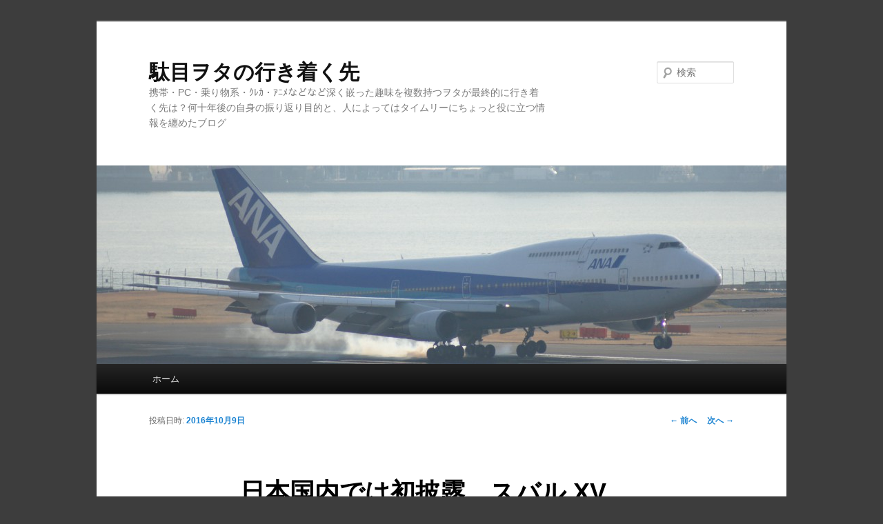

--- FILE ---
content_type: text/html; charset=UTF-8
request_url: https://mobilewatch.jp/?p=3287
body_size: 46486
content:
<!DOCTYPE html>
<!--[if IE 6]>
<html id="ie6" dir="ltr" lang="ja" prefix="og: https://ogp.me/ns#">
<![endif]-->
<!--[if IE 7]>
<html id="ie7" dir="ltr" lang="ja" prefix="og: https://ogp.me/ns#">
<![endif]-->
<!--[if IE 8]>
<html id="ie8" dir="ltr" lang="ja" prefix="og: https://ogp.me/ns#">
<![endif]-->
<!--[if !(IE 6) & !(IE 7) & !(IE 8)]><!-->
<html dir="ltr" lang="ja" prefix="og: https://ogp.me/ns#">
<!--<![endif]-->
<head>
<meta charset="UTF-8" />
<meta name="viewport" content="width=device-width" />
<title>
日本国内では初披露。スバル XV Conceptを見に行ってきた | 駄目ヲタの行き着く先駄目ヲタの行き着く先	</title>
<link rel="profile" href="https://gmpg.org/xfn/11" />
<link rel="stylesheet" type="text/css" media="all" href="https://mobilewatch.jp/wp/wp-content/themes/twentyeleven/style.css?ver=20190507" />
<link rel="pingback" href="https://mobilewatch.jp/wp/xmlrpc.php">
<!--[if lt IE 9]>
<script src="https://mobilewatch.jp/wp/wp-content/themes/twentyeleven/js/html5.js?ver=3.7.0" type="text/javascript"></script>
<![endif]-->

		<!-- All in One SEO 4.9.3 - aioseo.com -->
	<meta name="description" content="10月販売に向けて現在大量CM投入中のスバル インプレッサ。 今回のフルモデルチェンジで5代目となり、このモデ" />
	<meta name="robots" content="max-image-preview:large" />
	<meta name="author" content="アンテナ"/>
	<meta name="keywords" content="スバル,新型,インプレッサ,xv,フォレスター,コンセプト,スバル" />
	<link rel="canonical" href="https://mobilewatch.jp/?p=3287" />
	<meta name="generator" content="All in One SEO (AIOSEO) 4.9.3" />
		<meta property="og:locale" content="ja_JP" />
		<meta property="og:site_name" content="駄目ヲタの行き着く先 | 携帯・PC・乗り物系・ｸﾚｶ・ｱﾆﾒなどなど深く嵌った趣味を複数持つヲタが最終的に行き着く先は？何十年後の自身の振り返り目的と、人によってはタイムリーにちょっと役に立つ情報を纏めたブログ" />
		<meta property="og:type" content="activity" />
		<meta property="og:title" content="日本国内では初披露。スバル XV Conceptを見に行ってきた | 駄目ヲタの行き着く先" />
		<meta property="og:description" content="10月販売に向けて現在大量CM投入中のスバル インプレッサ。 今回のフルモデルチェンジで5代目となり、このモデ" />
		<meta property="og:url" content="https://mobilewatch.jp/?p=3287" />
		<meta name="twitter:card" content="summary" />
		<meta name="twitter:title" content="日本国内では初披露。スバル XV Conceptを見に行ってきた | 駄目ヲタの行き着く先" />
		<meta name="twitter:description" content="10月販売に向けて現在大量CM投入中のスバル インプレッサ。 今回のフルモデルチェンジで5代目となり、このモデ" />
		<script type="application/ld+json" class="aioseo-schema">
			{"@context":"https:\/\/schema.org","@graph":[{"@type":"Article","@id":"https:\/\/mobilewatch.jp\/?p=3287#article","name":"\u65e5\u672c\u56fd\u5185\u3067\u306f\u521d\u62ab\u9732\u3002\u30b9\u30d0\u30eb XV Concept\u3092\u898b\u306b\u884c\u3063\u3066\u304d\u305f | \u99c4\u76ee\u30f2\u30bf\u306e\u884c\u304d\u7740\u304f\u5148","headline":"\u65e5\u672c\u56fd\u5185\u3067\u306f\u521d\u62ab\u9732\u3002\u30b9\u30d0\u30eb XV Concept\u3092\u898b\u306b\u884c\u3063\u3066\u304d\u305f","author":{"@id":"https:\/\/mobilewatch.jp\/?author=1#author"},"publisher":{"@id":"https:\/\/mobilewatch.jp\/#person"},"image":{"@type":"ImageObject","url":"https:\/\/mobilewatch.jp\/wp\/wp-content\/uploads\/2016\/10\/IMG_3435.jpg","@id":"https:\/\/mobilewatch.jp\/?p=3287\/#articleImage","width":640,"height":480},"datePublished":"2016-10-09T10:21:52+09:00","dateModified":"2016-10-09T10:21:52+09:00","inLanguage":"ja","mainEntityOfPage":{"@id":"https:\/\/mobilewatch.jp\/?p=3287#webpage"},"isPartOf":{"@id":"https:\/\/mobilewatch.jp\/?p=3287#webpage"},"articleSection":"\u8eca, \u30b9\u30d0\u30eb"},{"@type":"BreadcrumbList","@id":"https:\/\/mobilewatch.jp\/?p=3287#breadcrumblist","itemListElement":[{"@type":"ListItem","@id":"https:\/\/mobilewatch.jp#listItem","position":1,"name":"Home","item":"https:\/\/mobilewatch.jp","nextItem":{"@type":"ListItem","@id":"https:\/\/mobilewatch.jp\/?cat=14#listItem","name":"\u8eca"}},{"@type":"ListItem","@id":"https:\/\/mobilewatch.jp\/?cat=14#listItem","position":2,"name":"\u8eca","item":"https:\/\/mobilewatch.jp\/?cat=14","nextItem":{"@type":"ListItem","@id":"https:\/\/mobilewatch.jp\/?p=3287#listItem","name":"\u65e5\u672c\u56fd\u5185\u3067\u306f\u521d\u62ab\u9732\u3002\u30b9\u30d0\u30eb XV Concept\u3092\u898b\u306b\u884c\u3063\u3066\u304d\u305f"},"previousItem":{"@type":"ListItem","@id":"https:\/\/mobilewatch.jp#listItem","name":"Home"}},{"@type":"ListItem","@id":"https:\/\/mobilewatch.jp\/?p=3287#listItem","position":3,"name":"\u65e5\u672c\u56fd\u5185\u3067\u306f\u521d\u62ab\u9732\u3002\u30b9\u30d0\u30eb XV Concept\u3092\u898b\u306b\u884c\u3063\u3066\u304d\u305f","previousItem":{"@type":"ListItem","@id":"https:\/\/mobilewatch.jp\/?cat=14#listItem","name":"\u8eca"}}]},{"@type":"Person","@id":"https:\/\/mobilewatch.jp\/#person","name":"\u30a2\u30f3\u30c6\u30ca"},{"@type":"Person","@id":"https:\/\/mobilewatch.jp\/?author=1#author","url":"https:\/\/mobilewatch.jp\/?author=1","name":"\u30a2\u30f3\u30c6\u30ca","image":{"@type":"ImageObject","@id":"https:\/\/mobilewatch.jp\/?p=3287#authorImage","url":"https:\/\/secure.gravatar.com\/avatar\/21102010650de6caf1098e3f30beb777f386b6ccf80b06273cc53188d0288216?s=96&d=mm&r=g","width":96,"height":96,"caption":"\u30a2\u30f3\u30c6\u30ca"}},{"@type":"WebPage","@id":"https:\/\/mobilewatch.jp\/?p=3287#webpage","url":"https:\/\/mobilewatch.jp\/?p=3287","name":"\u65e5\u672c\u56fd\u5185\u3067\u306f\u521d\u62ab\u9732\u3002\u30b9\u30d0\u30eb XV Concept\u3092\u898b\u306b\u884c\u3063\u3066\u304d\u305f | \u99c4\u76ee\u30f2\u30bf\u306e\u884c\u304d\u7740\u304f\u5148","description":"10\u6708\u8ca9\u58f2\u306b\u5411\u3051\u3066\u73fe\u5728\u5927\u91cfCM\u6295\u5165\u4e2d\u306e\u30b9\u30d0\u30eb \u30a4\u30f3\u30d7\u30ec\u30c3\u30b5\u3002 \u4eca\u56de\u306e\u30d5\u30eb\u30e2\u30c7\u30eb\u30c1\u30a7\u30f3\u30b8\u30675\u4ee3\u76ee\u3068\u306a\u308a\u3001\u3053\u306e\u30e2\u30c7","inLanguage":"ja","isPartOf":{"@id":"https:\/\/mobilewatch.jp\/#website"},"breadcrumb":{"@id":"https:\/\/mobilewatch.jp\/?p=3287#breadcrumblist"},"author":{"@id":"https:\/\/mobilewatch.jp\/?author=1#author"},"creator":{"@id":"https:\/\/mobilewatch.jp\/?author=1#author"},"datePublished":"2016-10-09T10:21:52+09:00","dateModified":"2016-10-09T10:21:52+09:00"},{"@type":"WebSite","@id":"https:\/\/mobilewatch.jp\/#website","url":"https:\/\/mobilewatch.jp\/","name":"\u99c4\u76ee\u30f2\u30bf\u306e\u884c\u304d\u7740\u304f\u5148","description":"\u643a\u5e2f\u30fbPC\u30fb\u4e57\u308a\u7269\u7cfb\u30fb\uff78\uff9a\uff76\u30fb\uff71\uff86\uff92\u306a\u3069\u306a\u3069\u6df1\u304f\u5d4c\u3063\u305f\u8da3\u5473\u3092\u8907\u6570\u6301\u3064\u30f2\u30bf\u304c\u6700\u7d42\u7684\u306b\u884c\u304d\u7740\u304f\u5148\u306f\uff1f\u4f55\u5341\u5e74\u5f8c\u306e\u81ea\u8eab\u306e\u632f\u308a\u8fd4\u308a\u76ee\u7684\u3068\u3001\u4eba\u306b\u3088\u3063\u3066\u306f\u30bf\u30a4\u30e0\u30ea\u30fc\u306b\u3061\u3087\u3063\u3068\u5f79\u306b\u7acb\u3064\u60c5\u5831\u3092\u7e8f\u3081\u305f\u30d6\u30ed\u30b0","inLanguage":"ja","publisher":{"@id":"https:\/\/mobilewatch.jp\/#person"}}]}
		</script>
		<!-- All in One SEO -->

<link rel="alternate" type="application/rss+xml" title="駄目ヲタの行き着く先 &raquo; フィード" href="https://mobilewatch.jp/?feed=rss2" />
<link rel="alternate" type="application/rss+xml" title="駄目ヲタの行き着く先 &raquo; コメントフィード" href="https://mobilewatch.jp/?feed=comments-rss2" />
<link rel="alternate" title="oEmbed (JSON)" type="application/json+oembed" href="https://mobilewatch.jp/index.php?rest_route=%2Foembed%2F1.0%2Fembed&#038;url=https%3A%2F%2Fmobilewatch.jp%2F%3Fp%3D3287" />
<link rel="alternate" title="oEmbed (XML)" type="text/xml+oembed" href="https://mobilewatch.jp/index.php?rest_route=%2Foembed%2F1.0%2Fembed&#038;url=https%3A%2F%2Fmobilewatch.jp%2F%3Fp%3D3287&#038;format=xml" />
<style id='wp-img-auto-sizes-contain-inline-css' type='text/css'>
img:is([sizes=auto i],[sizes^="auto," i]){contain-intrinsic-size:3000px 1500px}
/*# sourceURL=wp-img-auto-sizes-contain-inline-css */
</style>
<style id='wp-emoji-styles-inline-css' type='text/css'>

	img.wp-smiley, img.emoji {
		display: inline !important;
		border: none !important;
		box-shadow: none !important;
		height: 1em !important;
		width: 1em !important;
		margin: 0 0.07em !important;
		vertical-align: -0.1em !important;
		background: none !important;
		padding: 0 !important;
	}
/*# sourceURL=wp-emoji-styles-inline-css */
</style>
<style id='wp-block-library-inline-css' type='text/css'>
:root{--wp-block-synced-color:#7a00df;--wp-block-synced-color--rgb:122,0,223;--wp-bound-block-color:var(--wp-block-synced-color);--wp-editor-canvas-background:#ddd;--wp-admin-theme-color:#007cba;--wp-admin-theme-color--rgb:0,124,186;--wp-admin-theme-color-darker-10:#006ba1;--wp-admin-theme-color-darker-10--rgb:0,107,160.5;--wp-admin-theme-color-darker-20:#005a87;--wp-admin-theme-color-darker-20--rgb:0,90,135;--wp-admin-border-width-focus:2px}@media (min-resolution:192dpi){:root{--wp-admin-border-width-focus:1.5px}}.wp-element-button{cursor:pointer}:root .has-very-light-gray-background-color{background-color:#eee}:root .has-very-dark-gray-background-color{background-color:#313131}:root .has-very-light-gray-color{color:#eee}:root .has-very-dark-gray-color{color:#313131}:root .has-vivid-green-cyan-to-vivid-cyan-blue-gradient-background{background:linear-gradient(135deg,#00d084,#0693e3)}:root .has-purple-crush-gradient-background{background:linear-gradient(135deg,#34e2e4,#4721fb 50%,#ab1dfe)}:root .has-hazy-dawn-gradient-background{background:linear-gradient(135deg,#faaca8,#dad0ec)}:root .has-subdued-olive-gradient-background{background:linear-gradient(135deg,#fafae1,#67a671)}:root .has-atomic-cream-gradient-background{background:linear-gradient(135deg,#fdd79a,#004a59)}:root .has-nightshade-gradient-background{background:linear-gradient(135deg,#330968,#31cdcf)}:root .has-midnight-gradient-background{background:linear-gradient(135deg,#020381,#2874fc)}:root{--wp--preset--font-size--normal:16px;--wp--preset--font-size--huge:42px}.has-regular-font-size{font-size:1em}.has-larger-font-size{font-size:2.625em}.has-normal-font-size{font-size:var(--wp--preset--font-size--normal)}.has-huge-font-size{font-size:var(--wp--preset--font-size--huge)}.has-text-align-center{text-align:center}.has-text-align-left{text-align:left}.has-text-align-right{text-align:right}.has-fit-text{white-space:nowrap!important}#end-resizable-editor-section{display:none}.aligncenter{clear:both}.items-justified-left{justify-content:flex-start}.items-justified-center{justify-content:center}.items-justified-right{justify-content:flex-end}.items-justified-space-between{justify-content:space-between}.screen-reader-text{border:0;clip-path:inset(50%);height:1px;margin:-1px;overflow:hidden;padding:0;position:absolute;width:1px;word-wrap:normal!important}.screen-reader-text:focus{background-color:#ddd;clip-path:none;color:#444;display:block;font-size:1em;height:auto;left:5px;line-height:normal;padding:15px 23px 14px;text-decoration:none;top:5px;width:auto;z-index:100000}html :where(.has-border-color){border-style:solid}html :where([style*=border-top-color]){border-top-style:solid}html :where([style*=border-right-color]){border-right-style:solid}html :where([style*=border-bottom-color]){border-bottom-style:solid}html :where([style*=border-left-color]){border-left-style:solid}html :where([style*=border-width]){border-style:solid}html :where([style*=border-top-width]){border-top-style:solid}html :where([style*=border-right-width]){border-right-style:solid}html :where([style*=border-bottom-width]){border-bottom-style:solid}html :where([style*=border-left-width]){border-left-style:solid}html :where(img[class*=wp-image-]){height:auto;max-width:100%}:where(figure){margin:0 0 1em}html :where(.is-position-sticky){--wp-admin--admin-bar--position-offset:var(--wp-admin--admin-bar--height,0px)}@media screen and (max-width:600px){html :where(.is-position-sticky){--wp-admin--admin-bar--position-offset:0px}}

/*# sourceURL=wp-block-library-inline-css */
</style><style id='global-styles-inline-css' type='text/css'>
:root{--wp--preset--aspect-ratio--square: 1;--wp--preset--aspect-ratio--4-3: 4/3;--wp--preset--aspect-ratio--3-4: 3/4;--wp--preset--aspect-ratio--3-2: 3/2;--wp--preset--aspect-ratio--2-3: 2/3;--wp--preset--aspect-ratio--16-9: 16/9;--wp--preset--aspect-ratio--9-16: 9/16;--wp--preset--color--black: #000;--wp--preset--color--cyan-bluish-gray: #abb8c3;--wp--preset--color--white: #fff;--wp--preset--color--pale-pink: #f78da7;--wp--preset--color--vivid-red: #cf2e2e;--wp--preset--color--luminous-vivid-orange: #ff6900;--wp--preset--color--luminous-vivid-amber: #fcb900;--wp--preset--color--light-green-cyan: #7bdcb5;--wp--preset--color--vivid-green-cyan: #00d084;--wp--preset--color--pale-cyan-blue: #8ed1fc;--wp--preset--color--vivid-cyan-blue: #0693e3;--wp--preset--color--vivid-purple: #9b51e0;--wp--preset--color--blue: #1982d1;--wp--preset--color--dark-gray: #373737;--wp--preset--color--medium-gray: #666;--wp--preset--color--light-gray: #e2e2e2;--wp--preset--gradient--vivid-cyan-blue-to-vivid-purple: linear-gradient(135deg,rgb(6,147,227) 0%,rgb(155,81,224) 100%);--wp--preset--gradient--light-green-cyan-to-vivid-green-cyan: linear-gradient(135deg,rgb(122,220,180) 0%,rgb(0,208,130) 100%);--wp--preset--gradient--luminous-vivid-amber-to-luminous-vivid-orange: linear-gradient(135deg,rgb(252,185,0) 0%,rgb(255,105,0) 100%);--wp--preset--gradient--luminous-vivid-orange-to-vivid-red: linear-gradient(135deg,rgb(255,105,0) 0%,rgb(207,46,46) 100%);--wp--preset--gradient--very-light-gray-to-cyan-bluish-gray: linear-gradient(135deg,rgb(238,238,238) 0%,rgb(169,184,195) 100%);--wp--preset--gradient--cool-to-warm-spectrum: linear-gradient(135deg,rgb(74,234,220) 0%,rgb(151,120,209) 20%,rgb(207,42,186) 40%,rgb(238,44,130) 60%,rgb(251,105,98) 80%,rgb(254,248,76) 100%);--wp--preset--gradient--blush-light-purple: linear-gradient(135deg,rgb(255,206,236) 0%,rgb(152,150,240) 100%);--wp--preset--gradient--blush-bordeaux: linear-gradient(135deg,rgb(254,205,165) 0%,rgb(254,45,45) 50%,rgb(107,0,62) 100%);--wp--preset--gradient--luminous-dusk: linear-gradient(135deg,rgb(255,203,112) 0%,rgb(199,81,192) 50%,rgb(65,88,208) 100%);--wp--preset--gradient--pale-ocean: linear-gradient(135deg,rgb(255,245,203) 0%,rgb(182,227,212) 50%,rgb(51,167,181) 100%);--wp--preset--gradient--electric-grass: linear-gradient(135deg,rgb(202,248,128) 0%,rgb(113,206,126) 100%);--wp--preset--gradient--midnight: linear-gradient(135deg,rgb(2,3,129) 0%,rgb(40,116,252) 100%);--wp--preset--font-size--small: 13px;--wp--preset--font-size--medium: 20px;--wp--preset--font-size--large: 36px;--wp--preset--font-size--x-large: 42px;--wp--preset--spacing--20: 0.44rem;--wp--preset--spacing--30: 0.67rem;--wp--preset--spacing--40: 1rem;--wp--preset--spacing--50: 1.5rem;--wp--preset--spacing--60: 2.25rem;--wp--preset--spacing--70: 3.38rem;--wp--preset--spacing--80: 5.06rem;--wp--preset--shadow--natural: 6px 6px 9px rgba(0, 0, 0, 0.2);--wp--preset--shadow--deep: 12px 12px 50px rgba(0, 0, 0, 0.4);--wp--preset--shadow--sharp: 6px 6px 0px rgba(0, 0, 0, 0.2);--wp--preset--shadow--outlined: 6px 6px 0px -3px rgb(255, 255, 255), 6px 6px rgb(0, 0, 0);--wp--preset--shadow--crisp: 6px 6px 0px rgb(0, 0, 0);}:where(.is-layout-flex){gap: 0.5em;}:where(.is-layout-grid){gap: 0.5em;}body .is-layout-flex{display: flex;}.is-layout-flex{flex-wrap: wrap;align-items: center;}.is-layout-flex > :is(*, div){margin: 0;}body .is-layout-grid{display: grid;}.is-layout-grid > :is(*, div){margin: 0;}:where(.wp-block-columns.is-layout-flex){gap: 2em;}:where(.wp-block-columns.is-layout-grid){gap: 2em;}:where(.wp-block-post-template.is-layout-flex){gap: 1.25em;}:where(.wp-block-post-template.is-layout-grid){gap: 1.25em;}.has-black-color{color: var(--wp--preset--color--black) !important;}.has-cyan-bluish-gray-color{color: var(--wp--preset--color--cyan-bluish-gray) !important;}.has-white-color{color: var(--wp--preset--color--white) !important;}.has-pale-pink-color{color: var(--wp--preset--color--pale-pink) !important;}.has-vivid-red-color{color: var(--wp--preset--color--vivid-red) !important;}.has-luminous-vivid-orange-color{color: var(--wp--preset--color--luminous-vivid-orange) !important;}.has-luminous-vivid-amber-color{color: var(--wp--preset--color--luminous-vivid-amber) !important;}.has-light-green-cyan-color{color: var(--wp--preset--color--light-green-cyan) !important;}.has-vivid-green-cyan-color{color: var(--wp--preset--color--vivid-green-cyan) !important;}.has-pale-cyan-blue-color{color: var(--wp--preset--color--pale-cyan-blue) !important;}.has-vivid-cyan-blue-color{color: var(--wp--preset--color--vivid-cyan-blue) !important;}.has-vivid-purple-color{color: var(--wp--preset--color--vivid-purple) !important;}.has-black-background-color{background-color: var(--wp--preset--color--black) !important;}.has-cyan-bluish-gray-background-color{background-color: var(--wp--preset--color--cyan-bluish-gray) !important;}.has-white-background-color{background-color: var(--wp--preset--color--white) !important;}.has-pale-pink-background-color{background-color: var(--wp--preset--color--pale-pink) !important;}.has-vivid-red-background-color{background-color: var(--wp--preset--color--vivid-red) !important;}.has-luminous-vivid-orange-background-color{background-color: var(--wp--preset--color--luminous-vivid-orange) !important;}.has-luminous-vivid-amber-background-color{background-color: var(--wp--preset--color--luminous-vivid-amber) !important;}.has-light-green-cyan-background-color{background-color: var(--wp--preset--color--light-green-cyan) !important;}.has-vivid-green-cyan-background-color{background-color: var(--wp--preset--color--vivid-green-cyan) !important;}.has-pale-cyan-blue-background-color{background-color: var(--wp--preset--color--pale-cyan-blue) !important;}.has-vivid-cyan-blue-background-color{background-color: var(--wp--preset--color--vivid-cyan-blue) !important;}.has-vivid-purple-background-color{background-color: var(--wp--preset--color--vivid-purple) !important;}.has-black-border-color{border-color: var(--wp--preset--color--black) !important;}.has-cyan-bluish-gray-border-color{border-color: var(--wp--preset--color--cyan-bluish-gray) !important;}.has-white-border-color{border-color: var(--wp--preset--color--white) !important;}.has-pale-pink-border-color{border-color: var(--wp--preset--color--pale-pink) !important;}.has-vivid-red-border-color{border-color: var(--wp--preset--color--vivid-red) !important;}.has-luminous-vivid-orange-border-color{border-color: var(--wp--preset--color--luminous-vivid-orange) !important;}.has-luminous-vivid-amber-border-color{border-color: var(--wp--preset--color--luminous-vivid-amber) !important;}.has-light-green-cyan-border-color{border-color: var(--wp--preset--color--light-green-cyan) !important;}.has-vivid-green-cyan-border-color{border-color: var(--wp--preset--color--vivid-green-cyan) !important;}.has-pale-cyan-blue-border-color{border-color: var(--wp--preset--color--pale-cyan-blue) !important;}.has-vivid-cyan-blue-border-color{border-color: var(--wp--preset--color--vivid-cyan-blue) !important;}.has-vivid-purple-border-color{border-color: var(--wp--preset--color--vivid-purple) !important;}.has-vivid-cyan-blue-to-vivid-purple-gradient-background{background: var(--wp--preset--gradient--vivid-cyan-blue-to-vivid-purple) !important;}.has-light-green-cyan-to-vivid-green-cyan-gradient-background{background: var(--wp--preset--gradient--light-green-cyan-to-vivid-green-cyan) !important;}.has-luminous-vivid-amber-to-luminous-vivid-orange-gradient-background{background: var(--wp--preset--gradient--luminous-vivid-amber-to-luminous-vivid-orange) !important;}.has-luminous-vivid-orange-to-vivid-red-gradient-background{background: var(--wp--preset--gradient--luminous-vivid-orange-to-vivid-red) !important;}.has-very-light-gray-to-cyan-bluish-gray-gradient-background{background: var(--wp--preset--gradient--very-light-gray-to-cyan-bluish-gray) !important;}.has-cool-to-warm-spectrum-gradient-background{background: var(--wp--preset--gradient--cool-to-warm-spectrum) !important;}.has-blush-light-purple-gradient-background{background: var(--wp--preset--gradient--blush-light-purple) !important;}.has-blush-bordeaux-gradient-background{background: var(--wp--preset--gradient--blush-bordeaux) !important;}.has-luminous-dusk-gradient-background{background: var(--wp--preset--gradient--luminous-dusk) !important;}.has-pale-ocean-gradient-background{background: var(--wp--preset--gradient--pale-ocean) !important;}.has-electric-grass-gradient-background{background: var(--wp--preset--gradient--electric-grass) !important;}.has-midnight-gradient-background{background: var(--wp--preset--gradient--midnight) !important;}.has-small-font-size{font-size: var(--wp--preset--font-size--small) !important;}.has-medium-font-size{font-size: var(--wp--preset--font-size--medium) !important;}.has-large-font-size{font-size: var(--wp--preset--font-size--large) !important;}.has-x-large-font-size{font-size: var(--wp--preset--font-size--x-large) !important;}
/*# sourceURL=global-styles-inline-css */
</style>

<style id='classic-theme-styles-inline-css' type='text/css'>
/*! This file is auto-generated */
.wp-block-button__link{color:#fff;background-color:#32373c;border-radius:9999px;box-shadow:none;text-decoration:none;padding:calc(.667em + 2px) calc(1.333em + 2px);font-size:1.125em}.wp-block-file__button{background:#32373c;color:#fff;text-decoration:none}
/*# sourceURL=/wp-includes/css/classic-themes.min.css */
</style>
<link rel='stylesheet' id='sharebar-css' href='https://mobilewatch.jp/wp/wp-content/plugins/sharebar/css/sharebar.css?ver=6.9' type='text/css' media='all' />
<link rel='stylesheet' id='twentyeleven-block-style-css' href='https://mobilewatch.jp/wp/wp-content/themes/twentyeleven/blocks.css?ver=20190102' type='text/css' media='all' />
<script type="text/javascript" src="https://mobilewatch.jp/wp/wp-includes/js/jquery/jquery.min.js?ver=3.7.1" id="jquery-core-js"></script>
<script type="text/javascript" src="https://mobilewatch.jp/wp/wp-includes/js/jquery/jquery-migrate.min.js?ver=3.4.1" id="jquery-migrate-js"></script>
<script type="text/javascript" src="https://mobilewatch.jp/wp/wp-content/plugins/sharebar/js/sharebar.js?ver=6.9" id="sharebar-js"></script>
<link rel="https://api.w.org/" href="https://mobilewatch.jp/index.php?rest_route=/" /><link rel="alternate" title="JSON" type="application/json" href="https://mobilewatch.jp/index.php?rest_route=/wp/v2/posts/3287" /><link rel="EditURI" type="application/rsd+xml" title="RSD" href="https://mobilewatch.jp/wp/xmlrpc.php?rsd" />
<meta name="generator" content="WordPress 6.9" />
<link rel='shortlink' href='https://mobilewatch.jp/?p=3287' />

<script type="text/javascript">jQuery(document).ready(function($) { $('.sharebar').sharebar({horizontal:'true',swidth:'65',minwidth:1000,position:'left',leftOffset:20,rightOffset:10}); });</script>
<!-- Sharebar Plugin by Monjurul Dolon (http://mdolon.com/) - more info at: http://devgrow.com/sharebar-wordpress-plugin -->
<style data-context="foundation-flickity-css">/*! Flickity v2.0.2
http://flickity.metafizzy.co
---------------------------------------------- */.flickity-enabled{position:relative}.flickity-enabled:focus{outline:0}.flickity-viewport{overflow:hidden;position:relative;height:100%}.flickity-slider{position:absolute;width:100%;height:100%}.flickity-enabled.is-draggable{-webkit-tap-highlight-color:transparent;tap-highlight-color:transparent;-webkit-user-select:none;-moz-user-select:none;-ms-user-select:none;user-select:none}.flickity-enabled.is-draggable .flickity-viewport{cursor:move;cursor:-webkit-grab;cursor:grab}.flickity-enabled.is-draggable .flickity-viewport.is-pointer-down{cursor:-webkit-grabbing;cursor:grabbing}.flickity-prev-next-button{position:absolute;top:50%;width:44px;height:44px;border:none;border-radius:50%;background:#fff;background:hsla(0,0%,100%,.75);cursor:pointer;-webkit-transform:translateY(-50%);transform:translateY(-50%)}.flickity-prev-next-button:hover{background:#fff}.flickity-prev-next-button:focus{outline:0;box-shadow:0 0 0 5px #09f}.flickity-prev-next-button:active{opacity:.6}.flickity-prev-next-button.previous{left:10px}.flickity-prev-next-button.next{right:10px}.flickity-rtl .flickity-prev-next-button.previous{left:auto;right:10px}.flickity-rtl .flickity-prev-next-button.next{right:auto;left:10px}.flickity-prev-next-button:disabled{opacity:.3;cursor:auto}.flickity-prev-next-button svg{position:absolute;left:20%;top:20%;width:60%;height:60%}.flickity-prev-next-button .arrow{fill:#333}.flickity-page-dots{position:absolute;width:100%;bottom:-25px;padding:0;margin:0;list-style:none;text-align:center;line-height:1}.flickity-rtl .flickity-page-dots{direction:rtl}.flickity-page-dots .dot{display:inline-block;width:10px;height:10px;margin:0 8px;background:#333;border-radius:50%;opacity:.25;cursor:pointer}.flickity-page-dots .dot.is-selected{opacity:1}</style><style data-context="foundation-slideout-css">.slideout-menu{position:fixed;left:0;top:0;bottom:0;right:auto;z-index:0;width:256px;overflow-y:auto;-webkit-overflow-scrolling:touch;display:none}.slideout-menu.pushit-right{left:auto;right:0}.slideout-panel{position:relative;z-index:1;will-change:transform}.slideout-open,.slideout-open .slideout-panel,.slideout-open body{overflow:hidden}.slideout-open .slideout-menu{display:block}.pushit{display:none}</style><style type="text/css" id="custom-background-css">
body.custom-background { background-color: #3d3d3d; }
</style>
	<style>.ios7.web-app-mode.has-fixed header{ background-color: rgba(45,53,63,.88);}</style></head>

<body class="wp-singular post-template-default single single-post postid-3287 single-format-standard custom-background wp-embed-responsive wp-theme-twentyeleven single-author singular two-column right-sidebar">
<div class="skip-link"><a class="assistive-text" href="#content">メインコンテンツへ移動</a></div><div id="page" class="hfeed">
	<header id="branding" role="banner">
			<hgroup>
				<h1 id="site-title"><span><a href="https://mobilewatch.jp/" rel="home">駄目ヲタの行き着く先</a></span></h1>
				<h2 id="site-description">携帯・PC・乗り物系・ｸﾚｶ・ｱﾆﾒなどなど深く嵌った趣味を複数持つヲタが最終的に行き着く先は？何十年後の自身の振り返り目的と、人によってはタイムリーにちょっと役に立つ情報を纏めたブログ</h2>
			</hgroup>

						<a href="https://mobilewatch.jp/">
									<img src="https://mobilewatch.jp/wp/wp-content/uploads/2014/01/cropped-DSC06359.jpg" width="1000" height="288" alt="駄目ヲタの行き着く先" />
								</a>
			
									<form method="get" id="searchform" action="https://mobilewatch.jp/">
		<label for="s" class="assistive-text">検索</label>
		<input type="text" class="field" name="s" id="s" placeholder="検索" />
		<input type="submit" class="submit" name="submit" id="searchsubmit" value="検索" />
	</form>
			
			<nav id="access" role="navigation">
				<h3 class="assistive-text">メインメニュー</h3>
				<div class="menu"><ul>
<li ><a href="https://mobilewatch.jp/">ホーム</a></li></ul></div>
			</nav><!-- #access -->
	</header><!-- #branding -->


	<div id="main">

		<div id="primary">
			<div id="content" role="main">

				
					<nav id="nav-single">
						<h3 class="assistive-text">投稿ナビゲーション</h3>
						<span class="nav-previous"><a href="https://mobilewatch.jp/?p=3281" rel="prev"><span class="meta-nav">&larr;</span> 前へ</a></span>
						<span class="nav-next"><a href="https://mobilewatch.jp/?p=3306" rel="next">次へ <span class="meta-nav">&rarr;</span></a></span>
					</nav><!-- #nav-single -->

					
<article id="post-3287" class="post-3287 post type-post status-publish format-standard hentry category-14 tag-1323">
	<header class="entry-header">
		<h1 class="entry-title">日本国内では初披露。スバル XV Conceptを見に行ってきた</h1>

				<div class="entry-meta">
			<span class="sep">投稿日時: </span><a href="https://mobilewatch.jp/?p=3287" title="10:21 AM" rel="bookmark"><time class="entry-date" datetime="2016-10-09T10:21:52+09:00">2016年10月9日</time></a><span class="by-author"> <span class="sep"> 投稿者: </span> <span class="author vcard"><a class="url fn n" href="https://mobilewatch.jp/?author=1" title="アンテナ の投稿をすべて表示" rel="author">アンテナ</a></span></span>		</div><!-- .entry-meta -->
			</header><!-- .entry-header -->

	<div class="entry-content">
		<ul id="sharebar" style="background:#;border-color:#;">
<li><a href="http://twitter.com/share" class="twitter-share-button" data-count="vertical" data-via="ThinkDevGrow">Tweet</a><script type="text/javascript" src="http://platform.twitter.com/widgets.js"></script></li><li><script type="text/javascript" src="http://w.sharethis.com/button/buttons.js"></script><span class="st_facebook_vcount" displayText="Share"></span><span class="st_email" displayText="Email"></span><span class="st_sharethis" displayText="Share"></span></li></ul><ul id="sharebarx">
<li><a href="http://twitter.com/share" class="twitter-share-button" data-count="horizontal" data-via="ThinkDevGrow">Tweet</a><script type="text/javascript" src="http://platform.twitter.com/widgets.js"></script></li><li><span class="st_facebook_hcount" displayText="Share"></span><span class="st_email" displayText="Email"></span><span class="st_sharethis" displayText="Share"></span></li></ul><p>10月販売に向けて現在大量CM投入中のスバル インプレッサ。<br />
今回のフルモデルチェンジで5代目となり、このモデルでは次世代プラットフォームであるSGPで設計となり、走りが格段に進化と言われている。<br />
インプレッサがフルモデルチェンジするということは、その兄弟車種にあたるXVもフルモデルチェンジになるということ。<br />
噂では早ければ来年の春から夏頃には投入されてくるという話もあります。</p>
<p>で、どんなデザインになるのだろうか？ですが、現行のインプレッサとXVのデザインは車高の違いとタイヤ回りを除けば瓜二つでもあるので、あまり変わらないだろう･･･と思ってしまう方も多いかと思いますが、それでも気になる方も多いはず。<br />
まぁ既に今年3月に開催されたジュネーブモーターショーでお披露目済みですが、今回台場で開催されているイベントでコンセプトカーを間近で見られることになったので、行ってみることにした。</p>
<p><a href="http://mobilewatch.jp/wp/wp-content/uploads/2016/10/IMG_3435.jpg"><img fetchpriority="high" decoding="async" src="http://mobilewatch.jp/wp/wp-content/uploads/2016/10/IMG_3435.jpg" alt="img_3435" width="584" height="438" class="alignnone size-large wp-image-3289" srcset="https://mobilewatch.jp/wp/wp-content/uploads/2016/10/IMG_3435.jpg 640w, https://mobilewatch.jp/wp/wp-content/uploads/2016/10/IMG_3435-300x225.jpg 300w, https://mobilewatch.jp/wp/wp-content/uploads/2016/10/IMG_3435-400x300.jpg 400w" sizes="(max-width: 584px) 100vw, 584px" /></a></p>
<p><a href="http://mobilewatch.jp/wp/wp-content/uploads/2016/10/IMG_3437.jpg"><img decoding="async" src="http://mobilewatch.jp/wp/wp-content/uploads/2016/10/IMG_3437.jpg" alt="img_3437" width="640" height="480" class="alignnone size-full wp-image-3288" srcset="https://mobilewatch.jp/wp/wp-content/uploads/2016/10/IMG_3437.jpg 640w, https://mobilewatch.jp/wp/wp-content/uploads/2016/10/IMG_3437-300x225.jpg 300w, https://mobilewatch.jp/wp/wp-content/uploads/2016/10/IMG_3437-400x300.jpg 400w" sizes="(max-width: 640px) 100vw, 640px" /></a></p>
<p><a href="http://mobilewatch.jp/wp/wp-content/uploads/2016/10/IMG_3449.jpg"><img decoding="async" src="http://mobilewatch.jp/wp/wp-content/uploads/2016/10/IMG_3449.jpg" alt="img_3449" width="584" height="438" class="alignnone size-large wp-image-3291" srcset="https://mobilewatch.jp/wp/wp-content/uploads/2016/10/IMG_3449.jpg 640w, https://mobilewatch.jp/wp/wp-content/uploads/2016/10/IMG_3449-300x225.jpg 300w, https://mobilewatch.jp/wp/wp-content/uploads/2016/10/IMG_3449-400x300.jpg 400w" sizes="(max-width: 584px) 100vw, 584px" /></a></p>
<p><a href="http://mobilewatch.jp/wp/wp-content/uploads/2016/10/IMG_3471.jpg"><img loading="lazy" decoding="async" src="http://mobilewatch.jp/wp/wp-content/uploads/2016/10/IMG_3471.jpg" alt="img_3471" width="640" height="480" class="alignnone size-full wp-image-3290" srcset="https://mobilewatch.jp/wp/wp-content/uploads/2016/10/IMG_3471.jpg 640w, https://mobilewatch.jp/wp/wp-content/uploads/2016/10/IMG_3471-300x225.jpg 300w, https://mobilewatch.jp/wp/wp-content/uploads/2016/10/IMG_3471-400x300.jpg 400w" sizes="auto, (max-width: 640px) 100vw, 640px" /></a></p>
<p><a href="http://mobilewatch.jp/wp/wp-content/uploads/2016/10/IMG_3469.jpg"><img loading="lazy" decoding="async" src="http://mobilewatch.jp/wp/wp-content/uploads/2016/10/IMG_3469.jpg" alt="img_3469" width="640" height="480" class="alignnone size-full wp-image-3292" srcset="https://mobilewatch.jp/wp/wp-content/uploads/2016/10/IMG_3469.jpg 640w, https://mobilewatch.jp/wp/wp-content/uploads/2016/10/IMG_3469-300x225.jpg 300w, https://mobilewatch.jp/wp/wp-content/uploads/2016/10/IMG_3469-400x300.jpg 400w" sizes="auto, (max-width: 640px) 100vw, 640px" /></a></p>
<p><a href="http://mobilewatch.jp/wp/wp-content/uploads/2016/10/IMG_3467.jpg"><img loading="lazy" decoding="async" src="http://mobilewatch.jp/wp/wp-content/uploads/2016/10/IMG_3467.jpg" alt="img_3467" width="640" height="480" class="alignnone size-full wp-image-3293" srcset="https://mobilewatch.jp/wp/wp-content/uploads/2016/10/IMG_3467.jpg 640w, https://mobilewatch.jp/wp/wp-content/uploads/2016/10/IMG_3467-300x225.jpg 300w, https://mobilewatch.jp/wp/wp-content/uploads/2016/10/IMG_3467-400x300.jpg 400w" sizes="auto, (max-width: 640px) 100vw, 640px" /></a></p>
<p><a href="http://mobilewatch.jp/wp/wp-content/uploads/2016/10/IMG_3440.jpg"><img loading="lazy" decoding="async" src="http://mobilewatch.jp/wp/wp-content/uploads/2016/10/IMG_3440.jpg" alt="img_3440" width="640" height="480" class="alignnone size-full wp-image-3295" srcset="https://mobilewatch.jp/wp/wp-content/uploads/2016/10/IMG_3440.jpg 640w, https://mobilewatch.jp/wp/wp-content/uploads/2016/10/IMG_3440-300x225.jpg 300w, https://mobilewatch.jp/wp/wp-content/uploads/2016/10/IMG_3440-400x300.jpg 400w" sizes="auto, (max-width: 640px) 100vw, 640px" /></a></p>
<p><a href="http://mobilewatch.jp/wp/wp-content/uploads/2016/10/IMG_3465.jpg"><img loading="lazy" decoding="async" src="http://mobilewatch.jp/wp/wp-content/uploads/2016/10/IMG_3465.jpg" alt="img_3465" width="640" height="480" class="alignnone size-full wp-image-3294" srcset="https://mobilewatch.jp/wp/wp-content/uploads/2016/10/IMG_3465.jpg 640w, https://mobilewatch.jp/wp/wp-content/uploads/2016/10/IMG_3465-300x225.jpg 300w, https://mobilewatch.jp/wp/wp-content/uploads/2016/10/IMG_3465-400x300.jpg 400w" sizes="auto, (max-width: 640px) 100vw, 640px" /></a></p>
<p><a href="http://mobilewatch.jp/wp/wp-content/uploads/2016/10/IMG_3441.jpg"><img loading="lazy" decoding="async" src="http://mobilewatch.jp/wp/wp-content/uploads/2016/10/IMG_3441.jpg" alt="img_3441" width="640" height="480" class="alignnone size-full wp-image-3296" srcset="https://mobilewatch.jp/wp/wp-content/uploads/2016/10/IMG_3441.jpg 640w, https://mobilewatch.jp/wp/wp-content/uploads/2016/10/IMG_3441-300x225.jpg 300w, https://mobilewatch.jp/wp/wp-content/uploads/2016/10/IMG_3441-400x300.jpg 400w" sizes="auto, (max-width: 640px) 100vw, 640px" /></a></p>
<p><a href="http://mobilewatch.jp/wp/wp-content/uploads/2016/10/IMG_3443.jpg"><img loading="lazy" decoding="async" src="http://mobilewatch.jp/wp/wp-content/uploads/2016/10/IMG_3443.jpg" alt="img_3443" width="640" height="480" class="alignnone size-full wp-image-3297" srcset="https://mobilewatch.jp/wp/wp-content/uploads/2016/10/IMG_3443.jpg 640w, https://mobilewatch.jp/wp/wp-content/uploads/2016/10/IMG_3443-300x225.jpg 300w, https://mobilewatch.jp/wp/wp-content/uploads/2016/10/IMG_3443-400x300.jpg 400w" sizes="auto, (max-width: 640px) 100vw, 640px" /></a></p>
<p>あくまでコンセプトだから、細部は変わる可能性はあるだろうけど大まかなデザインはこれで行くんだと思われる。<br />
新型インプレッサとデザインは似ていて、ライトはコの形をし、レヴォーグから始まったボンネットの位置が少し上に来たのと、後ろのデザインもレヴォーグっぽい感じに。そして現行XV同様、タイヤの上にプラスチックカバー?が装着等もされている。<br />
またボディーカラーを水色系にしたのはやはり現行XV同様に、変わった色を投入していくぞ！という気持ちの表れでしょうか。</p>
<p>現行XVと少し違うのは、タイヤの上に就けられていたプラスチックカバー?が前後にも採用され広範囲になったことや、正面のスバルロゴの左右にあったウイングのようなラインが、こちらは透明なものが用いられている点か。もしこのまま行くとグリル部分はオプションで売られているグリルを装着したかのような感じになる。個人的にはこちらの方が良い感じがます。</p>
<p>さて、今回のイベントでは新型フォレスターのベースになるだろうと言われている、VIZIV FUTURE CONCEPTも展示。<br />
こちらは昨年のモーターショーでセンターステージで展示と遠巻きでしか見られなかったのだが、今回は間近で見ることができる。</p>
<p><a href="http://mobilewatch.jp/wp/wp-content/uploads/2016/10/IMG_3451.jpg"><img loading="lazy" decoding="async" src="http://mobilewatch.jp/wp/wp-content/uploads/2016/10/IMG_3451.jpg" alt="img_3451" width="640" height="480" class="alignnone size-full wp-image-3298" srcset="https://mobilewatch.jp/wp/wp-content/uploads/2016/10/IMG_3451.jpg 640w, https://mobilewatch.jp/wp/wp-content/uploads/2016/10/IMG_3451-300x225.jpg 300w, https://mobilewatch.jp/wp/wp-content/uploads/2016/10/IMG_3451-400x300.jpg 400w" sizes="auto, (max-width: 640px) 100vw, 640px" /></a></p>
<p><a href="http://mobilewatch.jp/wp/wp-content/uploads/2016/10/IMG_3453.jpg"><img loading="lazy" decoding="async" src="http://mobilewatch.jp/wp/wp-content/uploads/2016/10/IMG_3453.jpg" alt="img_3453" width="584" height="438" class="alignnone size-large wp-image-3299" srcset="https://mobilewatch.jp/wp/wp-content/uploads/2016/10/IMG_3453.jpg 640w, https://mobilewatch.jp/wp/wp-content/uploads/2016/10/IMG_3453-300x225.jpg 300w, https://mobilewatch.jp/wp/wp-content/uploads/2016/10/IMG_3453-400x300.jpg 400w" sizes="auto, (max-width: 584px) 100vw, 584px" /></a></p>
<p><a href="http://mobilewatch.jp/wp/wp-content/uploads/2016/10/IMG_3457.jpg"><img loading="lazy" decoding="async" src="http://mobilewatch.jp/wp/wp-content/uploads/2016/10/IMG_3457.jpg" alt="img_3457" width="584" height="438" class="alignnone size-large wp-image-3300" srcset="https://mobilewatch.jp/wp/wp-content/uploads/2016/10/IMG_3457.jpg 640w, https://mobilewatch.jp/wp/wp-content/uploads/2016/10/IMG_3457-300x225.jpg 300w, https://mobilewatch.jp/wp/wp-content/uploads/2016/10/IMG_3457-400x300.jpg 400w" sizes="auto, (max-width: 584px) 100vw, 584px" /></a></p>
<p><a href="http://mobilewatch.jp/wp/wp-content/uploads/2016/10/IMG_3461.jpg"><img loading="lazy" decoding="async" src="http://mobilewatch.jp/wp/wp-content/uploads/2016/10/IMG_3461.jpg" alt="img_3461" width="584" height="438" class="alignnone size-large wp-image-3301" srcset="https://mobilewatch.jp/wp/wp-content/uploads/2016/10/IMG_3461.jpg 640w, https://mobilewatch.jp/wp/wp-content/uploads/2016/10/IMG_3461-300x225.jpg 300w, https://mobilewatch.jp/wp/wp-content/uploads/2016/10/IMG_3461-400x300.jpg 400w" sizes="auto, (max-width: 584px) 100vw, 584px" /></a></p>
<p><a href="http://mobilewatch.jp/wp/wp-content/uploads/2016/10/IMG_3463.jpg"><img loading="lazy" decoding="async" src="http://mobilewatch.jp/wp/wp-content/uploads/2016/10/IMG_3463.jpg" alt="img_3463" width="584" height="438" class="alignnone size-large wp-image-3302" srcset="https://mobilewatch.jp/wp/wp-content/uploads/2016/10/IMG_3463.jpg 640w, https://mobilewatch.jp/wp/wp-content/uploads/2016/10/IMG_3463-300x225.jpg 300w, https://mobilewatch.jp/wp/wp-content/uploads/2016/10/IMG_3463-400x300.jpg 400w" sizes="auto, (max-width: 584px) 100vw, 584px" /></a></p>
<p>こちらもランプがコの字になっていたりとか、レヴォーグ・新型インプレッサ等に続く似たデザインになっているが、近くで見て驚いたのはコンセプトモデルなのにもかかわらずアイサイト(のモック）もしっかり付いていたこと。<br />
やはり初のお披露目が日本だったこともあって取り付けていたのでしょうか(前述のXV conceptには装着されておらず）</p>
<p>来年には、XVもフォレスターもモデルチェンジしますので、楽しみですね。</p>
			</div><!-- .entry-content -->

	<footer class="entry-meta">
		カテゴリー: <a href="https://mobilewatch.jp/?cat=14" rel="category">車</a> &nbsp; タグ: <a href="https://mobilewatch.jp/?tag=%e3%82%b9%e3%83%90%e3%83%ab" rel="tag">スバル</a>  &nbsp; 作成者: <a href="https://mobilewatch.jp/?author=1">アンテナ</a> &nbsp; <a href="https://mobilewatch.jp/?p=3287" title="日本国内では初披露。スバル XV Conceptを見に行ってきた へのパーマリンク" rel="bookmark">この投稿のパーマリンク</a>
		
			</footer><!-- .entry-meta -->
</article><!-- #post-3287 -->

						<div id="comments">
	
	
	
	
</div><!-- #comments -->

				
			</div><!-- #content -->
		</div><!-- #primary -->


	</div><!-- #main -->

	<footer id="colophon" role="contentinfo">

			

			<div id="site-generator">
												<a href="https://ja.wordpress.org/" class="imprint" title="セマンティックなパブリッシングツール">
					Proudly powered by WordPress				</a>
			</div>
	</footer><!-- #colophon -->
</div><!-- #page -->

<!-- Powered by WPtouch: 4.3.62 --><script type="text/javascript" src="https://mobilewatch.jp/wp/wp-includes/js/comment-reply.min.js?ver=6.9" id="comment-reply-js" async="async" data-wp-strategy="async" fetchpriority="low"></script>
<script id="wp-emoji-settings" type="application/json">
{"baseUrl":"https://s.w.org/images/core/emoji/17.0.2/72x72/","ext":".png","svgUrl":"https://s.w.org/images/core/emoji/17.0.2/svg/","svgExt":".svg","source":{"concatemoji":"https://mobilewatch.jp/wp/wp-includes/js/wp-emoji-release.min.js?ver=6.9"}}
</script>
<script type="module">
/* <![CDATA[ */
/*! This file is auto-generated */
const a=JSON.parse(document.getElementById("wp-emoji-settings").textContent),o=(window._wpemojiSettings=a,"wpEmojiSettingsSupports"),s=["flag","emoji"];function i(e){try{var t={supportTests:e,timestamp:(new Date).valueOf()};sessionStorage.setItem(o,JSON.stringify(t))}catch(e){}}function c(e,t,n){e.clearRect(0,0,e.canvas.width,e.canvas.height),e.fillText(t,0,0);t=new Uint32Array(e.getImageData(0,0,e.canvas.width,e.canvas.height).data);e.clearRect(0,0,e.canvas.width,e.canvas.height),e.fillText(n,0,0);const a=new Uint32Array(e.getImageData(0,0,e.canvas.width,e.canvas.height).data);return t.every((e,t)=>e===a[t])}function p(e,t){e.clearRect(0,0,e.canvas.width,e.canvas.height),e.fillText(t,0,0);var n=e.getImageData(16,16,1,1);for(let e=0;e<n.data.length;e++)if(0!==n.data[e])return!1;return!0}function u(e,t,n,a){switch(t){case"flag":return n(e,"\ud83c\udff3\ufe0f\u200d\u26a7\ufe0f","\ud83c\udff3\ufe0f\u200b\u26a7\ufe0f")?!1:!n(e,"\ud83c\udde8\ud83c\uddf6","\ud83c\udde8\u200b\ud83c\uddf6")&&!n(e,"\ud83c\udff4\udb40\udc67\udb40\udc62\udb40\udc65\udb40\udc6e\udb40\udc67\udb40\udc7f","\ud83c\udff4\u200b\udb40\udc67\u200b\udb40\udc62\u200b\udb40\udc65\u200b\udb40\udc6e\u200b\udb40\udc67\u200b\udb40\udc7f");case"emoji":return!a(e,"\ud83e\u1fac8")}return!1}function f(e,t,n,a){let r;const o=(r="undefined"!=typeof WorkerGlobalScope&&self instanceof WorkerGlobalScope?new OffscreenCanvas(300,150):document.createElement("canvas")).getContext("2d",{willReadFrequently:!0}),s=(o.textBaseline="top",o.font="600 32px Arial",{});return e.forEach(e=>{s[e]=t(o,e,n,a)}),s}function r(e){var t=document.createElement("script");t.src=e,t.defer=!0,document.head.appendChild(t)}a.supports={everything:!0,everythingExceptFlag:!0},new Promise(t=>{let n=function(){try{var e=JSON.parse(sessionStorage.getItem(o));if("object"==typeof e&&"number"==typeof e.timestamp&&(new Date).valueOf()<e.timestamp+604800&&"object"==typeof e.supportTests)return e.supportTests}catch(e){}return null}();if(!n){if("undefined"!=typeof Worker&&"undefined"!=typeof OffscreenCanvas&&"undefined"!=typeof URL&&URL.createObjectURL&&"undefined"!=typeof Blob)try{var e="postMessage("+f.toString()+"("+[JSON.stringify(s),u.toString(),c.toString(),p.toString()].join(",")+"));",a=new Blob([e],{type:"text/javascript"});const r=new Worker(URL.createObjectURL(a),{name:"wpTestEmojiSupports"});return void(r.onmessage=e=>{i(n=e.data),r.terminate(),t(n)})}catch(e){}i(n=f(s,u,c,p))}t(n)}).then(e=>{for(const n in e)a.supports[n]=e[n],a.supports.everything=a.supports.everything&&a.supports[n],"flag"!==n&&(a.supports.everythingExceptFlag=a.supports.everythingExceptFlag&&a.supports[n]);var t;a.supports.everythingExceptFlag=a.supports.everythingExceptFlag&&!a.supports.flag,a.supports.everything||((t=a.source||{}).concatemoji?r(t.concatemoji):t.wpemoji&&t.twemoji&&(r(t.twemoji),r(t.wpemoji)))});
//# sourceURL=https://mobilewatch.jp/wp/wp-includes/js/wp-emoji-loader.min.js
/* ]]> */
</script>

</body>
</html>
